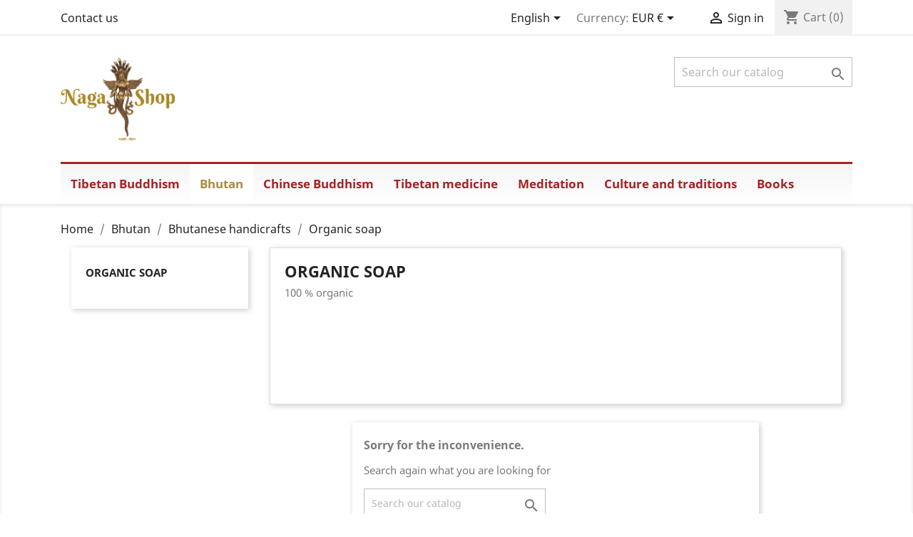

--- FILE ---
content_type: text/html; charset=utf-8
request_url: https://www.rigdzin.ch/shop/en/9-organic-soap?SubmitCurrency=1&id_currency=8
body_size: 10442
content:
<!doctype html>
<html lang="en">

  <head>
    
      
  <meta charset="utf-8">


  <meta http-equiv="x-ua-compatible" content="ie=edge">



  <title>Organic soap</title>
  <meta name="description" content="100 % organic">
  <meta name="keywords" content="">
        <link rel="canonical" href="https://www.rigdzin.ch/shop/en/9-organic-soap">
    
                  <link rel="alternate" href="https://www.rigdzin.ch/shop/en/9-organic-soap" hreflang="en-us">
                  <link rel="alternate" href="https://www.rigdzin.ch/shop/de/9-bio-seife" hreflang="de-de">
                  <link rel="alternate" href="https://www.rigdzin.ch/shop/it/9-sapone-biologico" hreflang="it-it">
                  <link rel="alternate" href="https://www.rigdzin.ch/shop/fr/9-savon-bio" hreflang="fr-fr">
                  <link rel="alternate" href="https://www.rigdzin.ch/shop/es/9-jabon-organico" hreflang="es-es">
        



  <meta name="viewport" content="width=device-width, initial-scale=1">



  <link rel="icon" type="image/vnd.microsoft.icon" href="/shop/img/favicon.ico?1567761293">
  <link rel="shortcut icon" type="image/x-icon" href="/shop/img/favicon.ico?1567761293">



    <link rel="stylesheet" href="https://www.rigdzin.ch/shop/themes/classic/assets/css/theme.css" type="text/css" media="all">
  <link rel="stylesheet" href="https://www.rigdzin.ch/shop/modules/ps_socialfollow/views/css/ps_socialfollow.css" type="text/css" media="all">
  <link rel="stylesheet" href="https://www.rigdzin.ch/shop/modules/ps_facetedsearch/views/dist/front.css" type="text/css" media="all">
  <link rel="stylesheet" href="https://www.rigdzin.ch/shop/modules/payyourprice//views/css/payyourprice.css" type="text/css" media="all">
  <link rel="stylesheet" href="https://www.rigdzin.ch/shop/modules/payyourprice//views/css/sweetalert2.min.css" type="text/css" media="all">
  <link rel="stylesheet" href="https://www.rigdzin.ch/shop/modules/pm_advancedtopmenu/views/css/pm_advancedtopmenu_base.css" type="text/css" media="all">
  <link rel="stylesheet" href="https://www.rigdzin.ch/shop/modules/pm_advancedtopmenu/views/css/pm_advancedtopmenu_product.css" type="text/css" media="all">
  <link rel="stylesheet" href="https://www.rigdzin.ch/shop/modules/pm_advancedtopmenu/views/css/pm_advancedtopmenu_global-1.css" type="text/css" media="all">
  <link rel="stylesheet" href="https://www.rigdzin.ch/shop/modules/pm_advancedtopmenu/views/css/pm_advancedtopmenu_advanced-1.css" type="text/css" media="all">
  <link rel="stylesheet" href="https://www.rigdzin.ch/shop/modules/pm_advancedtopmenu/views/css/pm_advancedtopmenu-1.css" type="text/css" media="all">
  <link rel="stylesheet" href="https://www.rigdzin.ch/shop/js/jquery/ui/themes/base/minified/jquery-ui.min.css" type="text/css" media="all">
  <link rel="stylesheet" href="https://www.rigdzin.ch/shop/js/jquery/ui/themes/base/minified/jquery.ui.theme.min.css" type="text/css" media="all">
  <link rel="stylesheet" href="https://www.rigdzin.ch/shop/modules/ps_imageslider/css/homeslider.css" type="text/css" media="all">
  <link rel="stylesheet" href="https://www.rigdzin.ch/shop/themes/classic/assets/css/custom.css" type="text/css" media="all">




  

  <script type="text/javascript">
        var active_ids = "";
        var adtm_activeLink = {"id":9,"type":"category"};
        var adtm_isToggleMode = false;
        var adtm_menuHamburgerSelector = "#menu-icon, .menu-icon";
        var adtm_stickyOnMobile = false;
        var cart_button_text = "";
        var max_error = "";
        var min_error = "";
        var prestashop = {"cart":{"products":[],"totals":{"total":{"type":"total","label":"Total","amount":0,"value":"\u20ac0.00"},"total_including_tax":{"type":"total","label":"Total (tax incl.)","amount":0,"value":"\u20ac0.00"},"total_excluding_tax":{"type":"total","label":"Total (tax excl.)","amount":0,"value":"\u20ac0.00"}},"subtotals":{"products":{"type":"products","label":"Subtotal","amount":0,"value":"\u20ac0.00"},"discounts":null,"shipping":{"type":"shipping","label":"Shipping","amount":0,"value":"Free"},"tax":null},"products_count":0,"summary_string":"0 items","vouchers":{"allowed":1,"added":[]},"discounts":[],"minimalPurchase":1,"minimalPurchaseRequired":"A minimum shopping cart total of \u20ac1.00 (tax excl.) is required to validate your order. Current cart total is \u20ac0.00 (tax excl.)."},"currency":{"name":"Euro","iso_code":"EUR","iso_code_num":"978","sign":"\u20ac"},"customer":{"lastname":null,"firstname":null,"email":null,"birthday":null,"newsletter":null,"newsletter_date_add":null,"optin":null,"website":null,"company":null,"siret":null,"ape":null,"is_logged":false,"gender":{"type":null,"name":null},"addresses":[]},"language":{"name":"English (English)","iso_code":"en","locale":"en-US","language_code":"en-us","is_rtl":"0","date_format_lite":"m\/d\/Y","date_format_full":"m\/d\/Y H:i:s","id":1},"page":{"title":"","canonical":"https:\/\/www.rigdzin.ch\/shop\/en\/9-organic-soap","meta":{"title":"Organic soap","description":"100 % organic","keywords":"","robots":"index"},"page_name":"category","body_classes":{"lang-en":true,"lang-rtl":false,"country-CH":true,"currency-EUR":true,"layout-left-column":true,"page-category":true,"tax-display-enabled":true,"category-id-9":true,"category-Organic soap":true,"category-id-parent-7":true,"category-depth-level-4":true},"admin_notifications":[]},"shop":{"name":"Naga Shop","logo":"\/shop\/img\/my-shop-logo-1567761030.jpg","stores_icon":"\/shop\/img\/logo_stores.png","favicon":"\/shop\/img\/favicon.ico"},"urls":{"base_url":"https:\/\/www.rigdzin.ch\/shop\/","current_url":"https:\/\/www.rigdzin.ch\/shop\/en\/9-organic-soap?SubmitCurrency=1&id_currency=8","shop_domain_url":"https:\/\/www.rigdzin.ch","img_ps_url":"https:\/\/www.rigdzin.ch\/shop\/img\/","img_cat_url":"https:\/\/www.rigdzin.ch\/shop\/img\/c\/","img_lang_url":"https:\/\/www.rigdzin.ch\/shop\/img\/l\/","img_prod_url":"https:\/\/www.rigdzin.ch\/shop\/img\/p\/","img_manu_url":"https:\/\/www.rigdzin.ch\/shop\/img\/m\/","img_sup_url":"https:\/\/www.rigdzin.ch\/shop\/img\/su\/","img_ship_url":"https:\/\/www.rigdzin.ch\/shop\/img\/s\/","img_store_url":"https:\/\/www.rigdzin.ch\/shop\/img\/st\/","img_col_url":"https:\/\/www.rigdzin.ch\/shop\/img\/co\/","img_url":"https:\/\/www.rigdzin.ch\/shop\/themes\/classic\/assets\/img\/","css_url":"https:\/\/www.rigdzin.ch\/shop\/themes\/classic\/assets\/css\/","js_url":"https:\/\/www.rigdzin.ch\/shop\/themes\/classic\/assets\/js\/","pic_url":"https:\/\/www.rigdzin.ch\/shop\/upload\/","pages":{"address":"https:\/\/www.rigdzin.ch\/shop\/en\/address","addresses":"https:\/\/www.rigdzin.ch\/shop\/en\/addresses","authentication":"https:\/\/www.rigdzin.ch\/shop\/en\/login","cart":"https:\/\/www.rigdzin.ch\/shop\/en\/cart","category":"https:\/\/www.rigdzin.ch\/shop\/en\/index.php?controller=category","cms":"https:\/\/www.rigdzin.ch\/shop\/en\/index.php?controller=cms","contact":"https:\/\/www.rigdzin.ch\/shop\/en\/contact-us","discount":"https:\/\/www.rigdzin.ch\/shop\/en\/discount","guest_tracking":"https:\/\/www.rigdzin.ch\/shop\/en\/guest-tracking","history":"https:\/\/www.rigdzin.ch\/shop\/en\/order-history","identity":"https:\/\/www.rigdzin.ch\/shop\/en\/identity","index":"https:\/\/www.rigdzin.ch\/shop\/en\/","my_account":"https:\/\/www.rigdzin.ch\/shop\/en\/my-account","order_confirmation":"https:\/\/www.rigdzin.ch\/shop\/en\/order-confirmation","order_detail":"https:\/\/www.rigdzin.ch\/shop\/en\/index.php?controller=order-detail","order_follow":"https:\/\/www.rigdzin.ch\/shop\/en\/order-follow","order":"https:\/\/www.rigdzin.ch\/shop\/en\/order","order_return":"https:\/\/www.rigdzin.ch\/shop\/en\/index.php?controller=order-return","order_slip":"https:\/\/www.rigdzin.ch\/shop\/en\/credit-slip","pagenotfound":"https:\/\/www.rigdzin.ch\/shop\/en\/page-not-found","password":"https:\/\/www.rigdzin.ch\/shop\/en\/password-recovery","pdf_invoice":"https:\/\/www.rigdzin.ch\/shop\/en\/index.php?controller=pdf-invoice","pdf_order_return":"https:\/\/www.rigdzin.ch\/shop\/en\/index.php?controller=pdf-order-return","pdf_order_slip":"https:\/\/www.rigdzin.ch\/shop\/en\/index.php?controller=pdf-order-slip","prices_drop":"https:\/\/www.rigdzin.ch\/shop\/en\/prices-drop","product":"https:\/\/www.rigdzin.ch\/shop\/en\/index.php?controller=product","search":"https:\/\/www.rigdzin.ch\/shop\/en\/search","sitemap":"https:\/\/www.rigdzin.ch\/shop\/en\/Sitemap","stores":"https:\/\/www.rigdzin.ch\/shop\/en\/stores","supplier":"https:\/\/www.rigdzin.ch\/shop\/en\/supplier","register":"https:\/\/www.rigdzin.ch\/shop\/en\/login?create_account=1","order_login":"https:\/\/www.rigdzin.ch\/shop\/en\/order?login=1"},"alternative_langs":{"en-us":"https:\/\/www.rigdzin.ch\/shop\/en\/9-organic-soap","de-de":"https:\/\/www.rigdzin.ch\/shop\/de\/9-bio-seife","it-it":"https:\/\/www.rigdzin.ch\/shop\/it\/9-sapone-biologico","fr-fr":"https:\/\/www.rigdzin.ch\/shop\/fr\/9-savon-bio","es-es":"https:\/\/www.rigdzin.ch\/shop\/es\/9-jabon-organico"},"theme_assets":"\/shop\/themes\/classic\/assets\/","actions":{"logout":"https:\/\/www.rigdzin.ch\/shop\/en\/?mylogout="},"no_picture_image":{"bySize":{"small_default":{"url":"https:\/\/www.rigdzin.ch\/shop\/img\/p\/en-default-small_default.jpg","width":98,"height":98},"cart_default":{"url":"https:\/\/www.rigdzin.ch\/shop\/img\/p\/en-default-cart_default.jpg","width":125,"height":125},"home_default":{"url":"https:\/\/www.rigdzin.ch\/shop\/img\/p\/en-default-home_default.jpg","width":250,"height":250},"medium_default":{"url":"https:\/\/www.rigdzin.ch\/shop\/img\/p\/en-default-medium_default.jpg","width":452,"height":452},"large_default":{"url":"https:\/\/www.rigdzin.ch\/shop\/img\/p\/en-default-large_default.jpg","width":800,"height":800}},"small":{"url":"https:\/\/www.rigdzin.ch\/shop\/img\/p\/en-default-small_default.jpg","width":98,"height":98},"medium":{"url":"https:\/\/www.rigdzin.ch\/shop\/img\/p\/en-default-home_default.jpg","width":250,"height":250},"large":{"url":"https:\/\/www.rigdzin.ch\/shop\/img\/p\/en-default-large_default.jpg","width":800,"height":800},"legend":""}},"configuration":{"display_taxes_label":true,"is_catalog":false,"show_prices":true,"opt_in":{"partner":false},"quantity_discount":{"type":"price","label":"Price"},"voucher_enabled":1,"return_enabled":0},"field_required":[],"breadcrumb":{"links":[{"title":"Home","url":"https:\/\/www.rigdzin.ch\/shop\/en\/"},{"title":"Bhutan","url":"https:\/\/www.rigdzin.ch\/shop\/en\/176-bhutan"},{"title":"Bhutanese handicrafts","url":"https:\/\/www.rigdzin.ch\/shop\/en\/7-bhutanese-handicrafts"},{"title":"Organic soap","url":"https:\/\/www.rigdzin.ch\/shop\/en\/9-organic-soap"}],"count":4},"link":{"protocol_link":"https:\/\/","protocol_content":"https:\/\/"},"time":1769250035,"static_token":"4b05bc3307ced25e0064d9bef5181d15","token":"966647b8b37468c2013e4d3ec0427a3b"};
        var pyp_product_price = "1";
        var recaptchaKey = "aaa";
      </script>



  



    
  </head>

  <body id="category" class="lang-en country-ch currency-eur layout-left-column page-category tax-display-enabled category-id-9 category-organic-soap category-id-parent-7 category-depth-level-4">

    
      
    

    <main>
      
              

      <header id="header">
        
          
  <div class="header-banner">
    
  </div>



  <nav class="header-nav">
    <div class="container">
      <div class="row">
        <div class="hidden-sm-down">
          <div class="col-md-5 col-xs-12">
            <div id="_desktop_contact_link">
  <div id="contact-link">
          <a href="https://www.rigdzin.ch/shop/en/contact-us">Contact us</a>
      </div>
</div>

          </div>
          <div class="col-md-7 right-nav">
              <div id="_desktop_language_selector">
  <div class="language-selector-wrapper">
    <span id="language-selector-label" class="hidden-md-up">Language:</span>
    <div class="language-selector dropdown js-dropdown">
      <button data-toggle="dropdown" class="hidden-sm-down btn-unstyle" aria-haspopup="true" aria-expanded="false" aria-label="Language dropdown">
        <span class="expand-more">English</span>
        <i class="material-icons expand-more">&#xE5C5;</i>
      </button>
      <ul class="dropdown-menu hidden-sm-down" aria-labelledby="language-selector-label">
                  <li  class="current" >
            <a href="https://www.rigdzin.ch/shop/en/9-organic-soap" class="dropdown-item" data-iso-code="en">English</a>
          </li>
                  <li >
            <a href="https://www.rigdzin.ch/shop/de/9-bio-seife" class="dropdown-item" data-iso-code="de">Deutsch</a>
          </li>
                  <li >
            <a href="https://www.rigdzin.ch/shop/it/9-sapone-biologico" class="dropdown-item" data-iso-code="it">Italiano</a>
          </li>
                  <li >
            <a href="https://www.rigdzin.ch/shop/fr/9-savon-bio" class="dropdown-item" data-iso-code="fr">Français</a>
          </li>
                  <li >
            <a href="https://www.rigdzin.ch/shop/es/9-jabon-organico" class="dropdown-item" data-iso-code="es">Español</a>
          </li>
              </ul>
      <select class="link hidden-md-up" aria-labelledby="language-selector-label">
                  <option value="https://www.rigdzin.ch/shop/en/9-organic-soap" selected="selected" data-iso-code="en">
            English
          </option>
                  <option value="https://www.rigdzin.ch/shop/de/9-bio-seife" data-iso-code="de">
            Deutsch
          </option>
                  <option value="https://www.rigdzin.ch/shop/it/9-sapone-biologico" data-iso-code="it">
            Italiano
          </option>
                  <option value="https://www.rigdzin.ch/shop/fr/9-savon-bio" data-iso-code="fr">
            Français
          </option>
                  <option value="https://www.rigdzin.ch/shop/es/9-jabon-organico" data-iso-code="es">
            Español
          </option>
              </select>
    </div>
  </div>
</div>
<div id="_desktop_currency_selector">
  <div class="currency-selector dropdown js-dropdown">
    <span id="currency-selector-label">Currency:</span>
    <button data-target="#" data-toggle="dropdown" class="hidden-sm-down btn-unstyle" aria-haspopup="true" aria-expanded="false" aria-label="Currency dropdown">
      <span class="expand-more _gray-darker">EUR €</span>
      <i class="material-icons expand-more">&#xE5C5;</i>
    </button>
    <ul class="dropdown-menu hidden-sm-down" aria-labelledby="currency-selector-label">
              <li >
          <a title="Swiss Franc" rel="nofollow" href="https://www.rigdzin.ch/shop/en/9-organic-soap?SubmitCurrency=1&amp;id_currency=1" class="dropdown-item">CHF CHF</a>
        </li>
              <li  class="current" >
          <a title="Euro" rel="nofollow" href="https://www.rigdzin.ch/shop/en/9-organic-soap?SubmitCurrency=1&amp;id_currency=8" class="dropdown-item">EUR €</a>
        </li>
          </ul>
    <select class="link hidden-md-up" aria-labelledby="currency-selector-label">
              <option value="https://www.rigdzin.ch/shop/en/9-organic-soap?SubmitCurrency=1&amp;id_currency=1">CHF CHF</option>
              <option value="https://www.rigdzin.ch/shop/en/9-organic-soap?SubmitCurrency=1&amp;id_currency=8" selected="selected">EUR €</option>
          </select>
  </div>
</div>
<div id="_desktop_user_info">
  <div class="user-info">
          <a
        href="https://www.rigdzin.ch/shop/en/my-account"
        title="Log in to your customer account"
        rel="nofollow"
      >
        <i class="material-icons">&#xE7FF;</i>
        <span class="hidden-sm-down">Sign in</span>
      </a>
      </div>
</div>
<div id="_desktop_cart">
  <div class="blockcart cart-preview inactive" data-refresh-url="//www.rigdzin.ch/shop/en/module/ps_shoppingcart/ajax">
    <div class="header">
              <i class="material-icons shopping-cart">shopping_cart</i>
        <span class="hidden-sm-down">Cart</span>
        <span class="cart-products-count">(0)</span>
          </div>
  </div>
</div>

          </div>
        </div>
        <div class="hidden-md-up text-sm-center mobile">
          <div class="float-xs-left" id="menu-icon">
            <i class="material-icons d-inline">&#xE5D2;</i>
          </div>
          <div class="float-xs-right" id="_mobile_cart"></div>
          <div class="float-xs-right" id="_mobile_user_info"></div>
          <div class="top-logo" id="_mobile_logo"></div>
          <div class="clearfix"></div>
        </div>
      </div>
    </div>
  </nav>



  <div class="header-top">
    <div class="container">
       <div class="row">
        <div class="col-md-2 hidden-sm-down" id="_desktop_logo">
                            <a href="https://www.rigdzin.ch/shop/">
                  <img class="logo img-responsive" src="/shop/img/my-shop-logo-1567761030.jpg" alt="Naga Shop">
                </a>
                    </div>
        <div class="col-md-10 col-sm-12 position-static">
          <!-- Block search module TOP -->
<div id="search_widget" class="search-widget" data-search-controller-url="//www.rigdzin.ch/shop/en/search">
	<form method="get" action="//www.rigdzin.ch/shop/en/search">
		<input type="hidden" name="controller" value="search">
		<input type="text" name="s" value="" placeholder="Search our catalog" aria-label="Search">
		<button type="submit">
			<i class="material-icons search">&#xE8B6;</i>
      <span class="hidden-xl-down">Search</span>
		</button>
	</form>
</div>
<!-- /Block search module TOP -->

          <div class="clearfix"></div>
        </div>
      </div>
      <div id="mobile_top_menu_wrapper" class="row hidden-md-up" style="display:none;">
        <div class="js-top-menu mobile" id="_mobile_top_menu"></div>
        <div class="js-top-menu-bottom">
          <div id="_mobile_currency_selector"></div>
          <div id="_mobile_language_selector"></div>
          <div id="_mobile_contact_link"></div>
        </div>
      </div>
    </div>
  </div>
  <!-- MODULE PM_AdvancedTopMenu || Presta-Module.com -->
<div id="_desktop_top_menu" class="adtm_menu_container container">
	<div id="adtm_menu" data-open-method="1" class="" data-active-id="175" data-active-type="category">
		<div id="adtm_menu_inner" class="clearfix advtm_open_on_hover">
			<ul id="menu">
								<li class="li-niveau1 advtm_menu_toggle">
					<a class="a-niveau1 adtm_toggle_menu_button"><span class="advtm_menu_span adtm_toggle_menu_button_text">Menu</span></a>
				</li>
																		
																																																								<li class="li-niveau1 advtm_menu_1 sub">
													<a href="https://www.rigdzin.ch/shop/en/175-tibetan-buddhism" title="Tibetan Buddhism"  class=" a-niveau1"  data-type="category" data-id="175"><span class="advtm_menu_span advtm_menu_span_1">Tibetan Buddhism</span></a>																	<div class="adtm_sub">
													<table class="columnWrapTable">
							<tr>
																							
																<td class="adtm_column_wrap_td advtm_column_wrap_td_13">
									<div class="adtm_column_wrap advtm_column_wrap_13">
																			<div class="adtm_column_wrap_sizer">&nbsp;</div>
																																																												<div class="adtm_column adtm_column_1">
																																		<span class="column_wrap_title">
																									<a href="https://www.rigdzin.ch/shop/en/99-ritual-objects" title="Ritual objects"  class=""  data-type="category" data-id="99">Ritual objects</a>																							</span>
																																															<ul class="adtm_elements adtm_elements_1">
																																																																			<li class="">
																															<a href="https://www.rigdzin.ch/shop/en/100-damaru" title="Damaru "  class=""  data-type="category" data-id="100">Damaru </a>																											</li>
																																																																																	<li class="">
																															<a href="https://www.rigdzin.ch/shop/en/102-bell-and-dorje" title="Bell and Dorje "  class=""  data-type="category" data-id="102">Bell and Dorje </a>																											</li>
																																																																																	<li class="">
																															<a href="https://www.rigdzin.ch/shop/en/103-mandala-set" title="Mandala set"  class=""  data-type="category" data-id="103">Mandala set</a>																											</li>
																																																																																	<li class="">
																															<a href="https://www.rigdzin.ch/shop/en/104-7-bowls-of-offerings" title="7 bowls of offerings"  class=""  data-type="category" data-id="104">7 bowls of offerings</a>																											</li>
																																																																																	<li class="">
																															<a href="https://www.rigdzin.ch/shop/en/105-butter-lamps-offering-of-light" title="Butter lamps, offering of light"  class=""  data-type="category" data-id="105">Butter lamps, offering of light</a>																											</li>
																																																																																	<li class="">
																															<a href="https://www.rigdzin.ch/shop/en/179-damaru-sandalwood" title="Damaru sandalwood"  class=""  data-type="category" data-id="179">Damaru sandalwood</a>																											</li>
																																																																																	<li class="">
																															<a href="https://www.rigdzin.ch/shop/en/188-purba" title="Purba"  class=""  data-type="category" data-id="188">Purba</a>																											</li>
																																																																																	<li class="">
																															<a href="https://www.rigdzin.ch/shop/en/202-prayer-wheel" title="Prayer wheel"  class=""  data-type="category" data-id="202">Prayer wheel</a>																											</li>
																																						</ul>
																																	</div>
																																																																																	<div class="adtm_column adtm_column_32 advtm_hide_mobile">
																																		<span class="column_wrap_title">
																									<a href="#" title=""  class="adtm_unclickable" ></a>																							</span>
																																																									</div>
																																																</div>
								</td>
																															
																<td class="adtm_column_wrap_td advtm_column_wrap_td_1">
									<div class="adtm_column_wrap advtm_column_wrap_1">
																			<div class="adtm_column_wrap_sizer">&nbsp;</div>
																																																												<div class="adtm_column adtm_column_2">
																																		<span class="column_wrap_title">
																									<a href="https://www.rigdzin.ch/shop/en/177-prayer-flags" title="Prayer flags"  class=""  data-type="category" data-id="177">Prayer flags</a>																							</span>
																																															<ul class="adtm_elements adtm_elements_2">
																																																																			<li class="">
																															<a href="https://www.rigdzin.ch/shop/en/31-prayer-flags" title="Prayer flags"  class=""  data-type="category" data-id="31">Prayer flags</a>																											</li>
																																																																																	<li class="">
																															<a href="https://www.rigdzin.ch/shop/en/45-vertical-prayer-flags-for-poles" title="Vertical prayer flags for poles"  class=""  data-type="category" data-id="45">Vertical prayer flags for poles</a>																											</li>
																																						</ul>
																																	</div>
																																																																																	<div class="adtm_column adtm_column_4">
																																		<span class="column_wrap_title">
																									<a href="https://www.rigdzin.ch/shop/en/130-malas-tibetan-rosary-and-bracelets" title="Malas, Tibetan rosary and bracelets"  class=""  data-type="category" data-id="130">Malas, Tibetan rosary and bracelets</a>																							</span>
																																															<ul class="adtm_elements adtm_elements_4">
																																																																			<li class="">
																															<a href="https://www.rigdzin.ch/shop/en/184-malas" title="Malas"  class=""  data-type="category" data-id="184">Malas</a>																											</li>
																																																																																	<li class="">
																															<a href="https://www.rigdzin.ch/shop/en/185-bracelets" title="Bracelets"  class=""  data-type="category" data-id="185">Bracelets</a>																											</li>
																																																																																	<li class="">
																															<a href="https://www.rigdzin.ch/shop/en/186-mantra-counters" title="Mantra counters"  class=""  data-type="category" data-id="186">Mantra counters</a>																											</li>
																																						</ul>
																																	</div>
																																																																																	<div class="adtm_column adtm_column_5">
																																		<span class="column_wrap_title">
																									<a href="https://www.rigdzin.ch/shop/en/54-thankas" title="Thankas"  class=""  data-type="category" data-id="54">Thankas</a>																							</span>
																																															<ul class="adtm_elements adtm_elements_5">
																																																																			<li class="">
																															<a href="https://www.rigdzin.ch/shop/en/199-large-high-quality-tankas" title="Large high quality tankas"  class=""  data-type="category" data-id="199">Large high quality tankas</a>																											</li>
																																																																																	<li class="">
																															<a href="https://www.rigdzin.ch/shop/en/200-tankas-medium-size" title="Tankas medium size"  class=""  data-type="category" data-id="200">Tankas medium size</a>																											</li>
																																																																																	<li class="">
																															<a href="https://www.rigdzin.ch/shop/en/55-thanka-dalai-lama-small" title="Thanka Dalai Lama - small"  class=""  data-type="category" data-id="55">Thanka Dalai Lama - small</a>																											</li>
																																																																																	<li class="">
																															<a href="https://www.rigdzin.ch/shop/en/56-thankas-chenrezi-small" title="Thankas Chenrezi- small"  class=""  data-type="category" data-id="56">Thankas Chenrezi- small</a>																											</li>
																																						</ul>
																																	</div>
																																																																																	<div class="adtm_column adtm_column_8">
																																		<span class="column_wrap_title">
																									<a href="https://www.rigdzin.ch/shop/en/178-brocades" title="Brocades"  class=""  data-type="category" data-id="178">Brocades</a>																							</span>
																																															<ul class="adtm_elements adtm_elements_8">
																																																																			<li class="">
																															<a href="https://www.rigdzin.ch/shop/en/57-brocade-tibetan-embroidered-fabrics" title="Brocade - Tibetan embroidered fabrics"  class=""  data-type="category" data-id="57">Brocade - Tibetan embroidered fabrics</a>																											</li>
																																																																																	<li class="">
																															<a href="https://www.rigdzin.ch/shop/en/62-brocade-book-protectors" title="Brocade - book protectors"  class=""  data-type="category" data-id="62">Brocade - book protectors</a>																											</li>
																																																																																	<li class="">
																															<a href="https://www.rigdzin.ch/shop/en/69-brocade-gompa" title="Brocade gompa"  class=""  data-type="category" data-id="69">Brocade gompa</a>																											</li>
																																						</ul>
																																	</div>
																																																</div>
								</td>
																															
																<td class="adtm_column_wrap_td advtm_column_wrap_td_7">
									<div class="adtm_column_wrap advtm_column_wrap_7">
																			<div class="adtm_column_wrap_sizer">&nbsp;</div>
																																																												<div class="adtm_column adtm_column_6">
																																		<span class="column_wrap_title">
																									<a href="https://www.rigdzin.ch/shop/en/89-khata-traditional-tibetan-white-scarf" title="Khata, traditional Tibetan white scarf"  class=""  data-type="category" data-id="89">Khata, traditional Tibetan white scarf</a>																							</span>
																																															<ul class="adtm_elements adtm_elements_6">
																																																																			<li class="">
																															<a href="https://www.rigdzin.ch/shop/en/90-khata-simple-white-scarf" title="Khata - simple white scarf"  class=""  data-type="category" data-id="90">Khata - simple white scarf</a>																											</li>
																																																																																	<li class="">
																															<a href="https://www.rigdzin.ch/shop/en/91-khata-superior-quality-white-scarf" title="Khata - superior quality white scarf"  class=""  data-type="category" data-id="91">Khata - superior quality white scarf</a>																											</li>
																																																																																	<li class="">
																															<a href="https://www.rigdzin.ch/shop/en/92-khata-of-printed-color-8-auspicious-signs" title="Khata of printed color 8 auspicious signs"  class=""  data-type="category" data-id="92">Khata of printed color 8 auspicious signs</a>																											</li>
																																						</ul>
																																	</div>
																																																																																	<div class="adtm_column adtm_column_7">
																																		<span class="column_wrap_title">
																									<a href="https://www.rigdzin.ch/shop/en/116-tibetan-buddhist-statues" title="Tibetan Buddhist statues"  class=""  data-type="category" data-id="116">Tibetan Buddhist statues</a>																							</span>
																																															<ul class="adtm_elements adtm_elements_7">
																																																																			<li class="">
																															<a href="https://www.rigdzin.ch/shop/en/118-guru-rinpoche-brass-and-24c-gold-face" title="Guru Rinpoche, brass and 24c gold face"  class=""  data-type="category" data-id="118">Guru Rinpoche, brass and 24c gold face</a>																											</li>
																																																																																	<li class="">
																															<a href="https://www.rigdzin.ch/shop/en/119-shakyamuni-brass-and-24c-gold-face" title="Shakyamuni, brass and 24c gold face"  class=""  data-type="category" data-id="119">Shakyamuni, brass and 24c gold face</a>																											</li>
																																																																																	<li class="">
																															<a href="https://www.rigdzin.ch/shop/en/120-buddha-medicine-sangye-menla-brass-and-24c-gold-face" title="Buddha medicine, Sangye Menla, brass and 24c gold face"  class=""  data-type="category" data-id="120">Buddha medicine, Sangye Menla, brass and 24c gold face</a>																											</li>
																																																																																	<li class="">
																															<a href="https://www.rigdzin.ch/shop/en/126-guru-rinpoche-brass-20-cm" title="Guru Rinpoche, brass 20 cm"  class=""  data-type="category" data-id="126">Guru Rinpoche, brass 20 cm</a>																											</li>
																																																																																	<li class="">
																															<a href="https://www.rigdzin.ch/shop/en/127-medicine-buddha-sangye-menla-brass-20-cm" title="Medicine Buddha, Sangye Menla, brass, 20 cm"  class=""  data-type="category" data-id="127">Medicine Buddha, Sangye Menla, brass, 20 cm</a>																											</li>
																																																																																	<li class="">
																															<a href="https://www.rigdzin.ch/shop/en/128-guru-rinpoche-dark-brass-15-cm" title="Guru Rinpoche, dark brass, 15 cm"  class=""  data-type="category" data-id="128">Guru Rinpoche, dark brass, 15 cm</a>																											</li>
																																																																																	<li class="">
																															<a href="https://www.rigdzin.ch/shop/en/129-shakyamuni-brass-15-cm" title="Shakyamuni, brass, 15 cm"  class=""  data-type="category" data-id="129">Shakyamuni, brass, 15 cm</a>																											</li>
																																						</ul>
																																	</div>
																																																</div>
								</td>
																															
																<td class="adtm_column_wrap_td advtm_column_wrap_td_8">
									<div class="adtm_column_wrap advtm_column_wrap_8">
																			<div class="adtm_column_wrap_sizer">&nbsp;</div>
																																																												<div class="adtm_column adtm_column_3">
																																		<span class="column_wrap_title">
																									<a href="https://www.rigdzin.ch/shop/en/26-protection-amulet" title="Protection, amulet"  class=""  data-type="category" data-id="26">Protection, amulet</a>																							</span>
																																															<ul class="adtm_elements adtm_elements_3">
																																																																			<li class="">
																															<a href="https://www.rigdzin.ch/shop/en/27-tibetan-protection" title="Tibetan protection"  class=""  data-type="category" data-id="27">Tibetan protection</a>																											</li>
																																																																																	<li class="">
																															<a href="https://www.rigdzin.ch/shop/en/28-amulet-dorje" title="Amulet dorje"  class=""  data-type="category" data-id="28">Amulet dorje</a>																											</li>
																																																																																	<li class="">
																															<a href="https://www.rigdzin.ch/shop/en/29-melong-mirror-lucky-charm" title="Melong, mirror, lucky charm"  class=""  data-type="category" data-id="29">Melong, mirror, lucky charm</a>																											</li>
																																																																																	<li class="">
																															<a href="https://www.rigdzin.ch/shop/en/30-tag-deul-protection-mandala" title="Tag deul, protection mandala"  class=""  data-type="category" data-id="30">Tag deul, protection mandala</a>																											</li>
																																																																																	<li class="">
																															<a href="https://www.rigdzin.ch/shop/en/168-tsatsa-dorje-drolo" title="Tsatsa Dorje Drolo"  class=""  data-type="category" data-id="168">Tsatsa Dorje Drolo</a>																											</li>
																																						</ul>
																																	</div>
																																																																																	<div class="adtm_column adtm_column_9">
																																		<span class="column_wrap_title">
																									<a href="https://www.rigdzin.ch/shop/en/180-incense-incense-holder" title="Incense, incense-holder"  class=""  data-type="category" data-id="180">Incense, incense-holder</a>																							</span>
																																															<ul class="adtm_elements adtm_elements_9">
																																																																			<li class="">
																															<a href="https://www.rigdzin.ch/shop/en/181-gift-set" title="Gift set"  class=""  data-type="category" data-id="181">Gift set</a>																											</li>
																																																																																	<li class="">
																															<a href="https://www.rigdzin.ch/shop/en/182-double-vajra-incense-holder" title="Double vajra incense holder"  class=""  data-type="category" data-id="182">Double vajra incense holder</a>																											</li>
																																																																																	<li class="">
																															<a href="https://www.rigdzin.ch/shop/en/183-carved-wooden-incense-holder" title="Carved wooden incense holder"  class=""  data-type="category" data-id="183">Carved wooden incense holder</a>																											</li>
																																																																																	<li class="">
																															<a href="https://www.rigdzin.ch/shop/en/187-riwo-sang-chod-incense-powder" title="RIWO SANG CHOD Incense powder"  class=""  data-type="category" data-id="187">RIWO SANG CHOD Incense powder</a>																											</li>
																																						</ul>
																																	</div>
																																																</div>
								</td>
																						</tr>
						</table>
												</div>
										</li>
																			
																																																								<li class="li-niveau1 advtm_menu_2 sub">
													<a href="https://www.rigdzin.ch/shop/en/176-bhutan" title="Bhutan"  class=" a-niveau1"  data-type="category" data-id="176"><span class="advtm_menu_span advtm_menu_span_2">Bhutan</span></a>																	<div class="adtm_sub">
													<table class="columnWrapTable">
							<tr>
																							
																<td class="adtm_column_wrap_td advtm_column_wrap_td_2">
									<div class="adtm_column_wrap advtm_column_wrap_2">
																			<div class="adtm_column_wrap_sizer">&nbsp;</div>
																																																												<div class="adtm_column adtm_column_10">
																																		<span class="column_wrap_title">
																									<a href="https://www.rigdzin.ch/shop/en/7-bhutanese-handicrafts" title="Bhutanese handicrafts"  class=""  data-type="category" data-id="7">Bhutanese handicrafts</a>																							</span>
																																															<ul class="adtm_elements adtm_elements_10">
																																																																			<li class="">
																															<a href="https://www.rigdzin.ch/shop/en/8-lemongrass-spray" title="Lemongrass spray"  class=""  data-type="category" data-id="8">Lemongrass spray</a>																											</li>
																																																																																	<li class="">
																															<a href="https://www.rigdzin.ch/shop/en/9-organic-soap" title="Organic soap"  class=""  data-type="category" data-id="9">Organic soap</a>																											</li>
																																																																																	<li class="">
																															<a href="https://www.rigdzin.ch/shop/en/10-organic-incense-from-bhutan-with-medicinal-herbs-from-the-himalayas" title="Organic incense from Bhutan with medicinal herbs from the Himalayas"  class=""  data-type="category" data-id="10">Organic incense from Bhutan with medicinal herbs from the Himalayas</a>																											</li>
																																																																																	<li class="">
																															<a href="https://www.rigdzin.ch/shop/en/11-protection-amulette" title="Protection, amulette"  class=""  data-type="category" data-id="11">Protection, amulette</a>																											</li>
																																																																																	<li class="">
																															<a href="https://www.rigdzin.ch/shop/en/12-protection-drukpa-kunley" title="Protection Drukpa Kunley"  class=""  data-type="category" data-id="12">Protection Drukpa Kunley</a>																											</li>
																																																																																	<li class="">
																															<a href="https://www.rigdzin.ch/shop/en/13-wwwbhutanworldpeaceorg" title="www.bhutanworldpeace.org"  class=""  data-type="category" data-id="13">www.bhutanworldpeace.org</a>																											</li>
																																																																																	<li class="">
																															<a href="https://www.rigdzin.ch/shop/en/14-pure-land-bhutan" title="Pure land Bhutan"  class=""  data-type="category" data-id="14">Pure land Bhutan</a>																											</li>
																																																																																	<li class="">
																															<a href="https://www.rigdzin.ch/shop/en/167-tsatsa-dorje-drolo" title="Tsatsa Dorje Drolo"  class=""  data-type="category" data-id="167">Tsatsa Dorje Drolo</a>																											</li>
																																						</ul>
																																	</div>
																																																																																	<div class="adtm_column adtm_column_42">
																																		<span class="column_wrap_title">
																									<a href="#" title=""  class="adtm_unclickable" ></a>																							</span>
																																																									</div>
																																																</div>
								</td>
																															
																<td class="adtm_column_wrap_td advtm_column_wrap_td_9">
									<div class="adtm_column_wrap advtm_column_wrap_9">
																			<div class="adtm_column_wrap_sizer">&nbsp;</div>
																																																												<div class="adtm_column adtm_column_11">
																																		<span class="column_wrap_title">
																									<a href="https://www.rigdzin.ch/shop/en/73-incense-bhutan-and-nepal" title="Incense Bhutan and Nepal"  class=""  data-type="category" data-id="73">Incense Bhutan and Nepal</a>																							</span>
																																															<ul class="adtm_elements adtm_elements_11">
																																																																			<li class="">
																															<a href="https://www.rigdzin.ch/shop/en/74-organic-incense-from-bhutan" title="Organic incense from Bhutan"  class=""  data-type="category" data-id="74">Organic incense from Bhutan</a>																											</li>
																																																																																	<li class="">
																															<a href="https://www.rigdzin.ch/shop/en/75-incense-for-world-peace" title="Incense for world peace"  class=""  data-type="category" data-id="75">Incense for world peace</a>																											</li>
																																						</ul>
																																	</div>
																																																																																	<div class="adtm_column adtm_column_35 advtm_hide_mobile">
																																		<span class="column_wrap_title">
																									<a href="#" title=""  class="adtm_unclickable" ></a>																							</span>
																																																									</div>
																																																</div>
								</td>
																															
																<td class="adtm_column_wrap_td advtm_column_wrap_td_10">
									<div class="adtm_column_wrap advtm_column_wrap_10">
																			<div class="adtm_column_wrap_sizer">&nbsp;</div>
																											</div>
								</td>
																						</tr>
						</table>
												</div>
										</li>
																			
																																																								<li class="li-niveau1 advtm_menu_3 sub">
													<a href="https://www.rigdzin.ch/shop/en/15-chinese-buddhism" title="Chinese Buddhism"  class=" a-niveau1"  data-type="category" data-id="15"><span class="advtm_menu_span advtm_menu_span_3">Chinese Buddhism</span></a>																	<div class="adtm_sub">
													<table class="columnWrapTable">
							<tr>
																							
																<td class="adtm_column_wrap_td advtm_column_wrap_td_3">
									<div class="adtm_column_wrap advtm_column_wrap_3">
																			<div class="adtm_column_wrap_sizer">&nbsp;</div>
																																																												<div class="adtm_column adtm_column_12">
																																		<span class="column_wrap_title">
																									<a href="https://www.rigdzin.ch/shop/en/170-stupa-represents-the-awakened-mind-of-buddha" title="Stupa, represents the awakened mind of Buddha"  class=""  data-type="category" data-id="170">Stupa, represents the awakened mind of Buddha</a>																							</span>
																																																									</div>
																																																																																	<div class="adtm_column adtm_column_13">
																																		<span class="column_wrap_title">
																									<a href="https://www.rigdzin.ch/shop/en/171-pen-prayer-wheel" title="Pen, prayer wheel"  class=""  data-type="category" data-id="171">Pen, prayer wheel</a>																							</span>
																																																									</div>
																																																																																	<div class="adtm_column adtm_column_14">
																																		<span class="column_wrap_title">
																									<a href="https://www.rigdzin.ch/shop/en/172-booklet-to-copy-the-chapter-the-universal-door-of-the-lotus-sutra" title="Booklet to copy the chapter &quot;the universal door&quot; of the Lotus Sutra"  class=""  data-type="category" data-id="172">Booklet to copy the chapter &quot;the universal door&quot; of the Lotus Sutra</a>																							</span>
																																																									</div>
																																																																																	<div class="adtm_column adtm_column_15">
																																		<span class="column_wrap_title">
																									<a href="https://www.rigdzin.ch/shop/en/173-complete-copy-book-lotus-sutra" title="Complete copy book &quot;Lotus sutra&quot; "  class=""  data-type="category" data-id="173">Complete copy book &quot;Lotus sutra&quot; </a>																							</span>
																																																									</div>
																																																</div>
								</td>
																						</tr>
						</table>
												</div>
										</li>
																			
																																																								<li class="li-niveau1 advtm_menu_4 sub">
													<a href="https://www.rigdzin.ch/shop/en/16-tibetan-medicine" title="Tibetan medicine"  class=" a-niveau1"  data-type="category" data-id="16"><span class="advtm_menu_span advtm_menu_span_4">Tibetan medicine</span></a>																	<div class="adtm_sub">
													<table class="columnWrapTable">
							<tr>
																							
																<td class="adtm_column_wrap_td advtm_column_wrap_td_12">
									<div class="adtm_column_wrap advtm_column_wrap_12">
																			<div class="adtm_column_wrap_sizer">&nbsp;</div>
																																																												<div class="adtm_column adtm_column_37">
																																		<span class="column_wrap_title">
																									<a href="https://www.rigdzin.ch/shop/en/17-protection-amulet" title="Protection, amulet"  class=""  data-type="category" data-id="17">Protection, amulet</a>																							</span>
																																																									</div>
																																																																																	<div class="adtm_column adtm_column_38">
																																		<span class="column_wrap_title">
																									<a href="https://www.rigdzin.ch/shop/en/18-agar-31-incense" title="Agar 31 incense"  class=""  data-type="category" data-id="18">Agar 31 incense</a>																							</span>
																																																									</div>
																																																																																	<div class="adtm_column adtm_column_39">
																																		<span class="column_wrap_title">
																									<a href="https://www.rigdzin.ch/shop/en/19-cymbals-tingsha" title="Cymbals, Tingsha"  class=""  data-type="category" data-id="19">Cymbals, Tingsha</a>																							</span>
																																																									</div>
																																																</div>
								</td>
																						</tr>
						</table>
												</div>
										</li>
																			
																																																								<li class="li-niveau1 advtm_menu_5 sub">
													<a href="https://www.rigdzin.ch/shop/en/20-meditation" title="Meditation"  class=" a-niveau1"  data-type="category" data-id="20"><span class="advtm_menu_span advtm_menu_span_5">Meditation</span></a>																	<div class="adtm_sub">
													<table class="columnWrapTable">
							<tr>
																							
																<td class="adtm_column_wrap_td advtm_column_wrap_td_18">
									<div class="adtm_column_wrap advtm_column_wrap_18">
																			<div class="adtm_column_wrap_sizer">&nbsp;</div>
																																																												<div class="adtm_column adtm_column_48">
																																		<span class="column_wrap_title">
																									<a href="https://www.rigdzin.ch/shop/en/22-meditation-cushion-zafu" title="Meditation cushion, zafu"  class=""  data-type="category" data-id="22">Meditation cushion, zafu</a>																							</span>
																																																									</div>
																																																																																	<div class="adtm_column adtm_column_49">
																																		<span class="column_wrap_title">
																									<a href="https://www.rigdzin.ch/shop/en/23-bhutan-organic-incense" title="Bhutan organic incense"  class=""  data-type="category" data-id="23">Bhutan organic incense</a>																							</span>
																																																									</div>
																																																																																	<div class="adtm_column adtm_column_50">
																																		<span class="column_wrap_title">
																									<a href="https://www.rigdzin.ch/shop/en/24-tibetan-singing-bowls" title="Tibetan singing bowls"  class=""  data-type="category" data-id="24">Tibetan singing bowls</a>																							</span>
																																																									</div>
																																																</div>
								</td>
																						</tr>
						</table>
												</div>
										</li>
																			
																																																								<li class="li-niveau1 advtm_menu_6 sub">
													<a href="https://www.rigdzin.ch/shop/en/51-culture-and-traditions" title="Culture and traditions"  class=" a-niveau1"  data-type="category" data-id="51"><span class="advtm_menu_span advtm_menu_span_6">Culture and traditions</span></a>																	<div class="adtm_sub">
													<table class="columnWrapTable">
							<tr>
																							
																<td class="adtm_column_wrap_td advtm_column_wrap_td_5">
									<div class="adtm_column_wrap advtm_column_wrap_5">
																			<div class="adtm_column_wrap_sizer">&nbsp;</div>
																																																												<div class="adtm_column adtm_column_19">
																																		<span class="column_wrap_title">
																									<a href="https://www.rigdzin.ch/shop/en/52-tibetan-flag" title="Tibetan flag"  class=""  data-type="category" data-id="52">Tibetan flag</a>																							</span>
																																																									</div>
																																																																																	<div class="adtm_column adtm_column_20">
																																		<span class="column_wrap_title">
																									<a href="https://www.rigdzin.ch/shop/en/53-dvd" title="DVD "  class=""  data-type="category" data-id="53">DVD </a>																							</span>
																																																									</div>
																																																																																	<div class="adtm_column adtm_column_21">
																																		<span class="column_wrap_title">
																									<a href="https://www.rigdzin.ch/shop/en/162-wool-hat-with-tibetan-flag" title="Wool hat with Tibetan flag"  class=""  data-type="category" data-id="162">Wool hat with Tibetan flag</a>																							</span>
																																																									</div>
																																																																																	<div class="adtm_column adtm_column_24">
																																		<span class="column_wrap_title">
																									<a href="https://www.rigdzin.ch/shop/en/165-zen-nagpa" title="Zen nagpa"  class=""  data-type="category" data-id="165">Zen nagpa</a>																							</span>
																																																									</div>
																																																</div>
								</td>
																						</tr>
						</table>
												</div>
										</li>
																			
																																																								<li class="li-niveau1 advtm_menu_7 sub">
													<a href="https://www.rigdzin.ch/shop/en/93-books" title="Books"  class=" a-niveau1"  data-type="category" data-id="93"><span class="advtm_menu_span advtm_menu_span_7">Books</span></a>																	<div class="adtm_sub">
													<table class="columnWrapTable">
							<tr>
																							
																<td class="adtm_column_wrap_td advtm_column_wrap_td_6">
									<div class="adtm_column_wrap advtm_column_wrap_6">
																			<div class="adtm_column_wrap_sizer">&nbsp;</div>
																																																												<div class="adtm_column adtm_column_25">
																																		<span class="column_wrap_title">
																									<a href="https://www.rigdzin.ch/shop/en/94-peace-of-mind-french-book" title="Peace of mind - French book"  class=""  data-type="category" data-id="94">Peace of mind - French book</a>																							</span>
																																																									</div>
																																																																																	<div class="adtm_column adtm_column_26">
																																		<span class="column_wrap_title">
																									<a href="https://www.rigdzin.ch/shop/en/95-peace-of-mind" title="Peace of mind"  class=""  data-type="category" data-id="95">Peace of mind</a>																							</span>
																																																									</div>
																																																																																	<div class="adtm_column adtm_column_27">
																																		<span class="column_wrap_title">
																									<a href="https://www.rigdzin.ch/shop/en/96-guru-yoga-terma-de-namkha-gyasto-rinpoche-french-and-english-translation" title="Guru Yoga, terma de Namkha Gyasto Rinpoche- French and English translation"  class=""  data-type="category" data-id="96">Guru Yoga, terma de Namkha Gyasto Rinpoche- French and English translation</a>																							</span>
																																																									</div>
																																																																																	<div class="adtm_column adtm_column_28">
																																		<span class="column_wrap_title">
																									<a href="https://www.rigdzin.ch/shop/en/97-troma-nagmo-choed-visualisation-by-jidrel-yeshe-dorje" title="Troma Nagmo Ch&ouml;d visualisation by Jidrel Yeshe Dorje"  class=""  data-type="category" data-id="97">Troma Nagmo Ch&ouml;d visualisation by Jidrel Yeshe Dorje</a>																							</span>
																																																									</div>
																																																																																	<div class="adtm_column adtm_column_29">
																																		<span class="column_wrap_title">
																									<a href="https://www.rigdzin.ch/shop/en/98-illuminating-primordial-wisdom-by-chokling-jigme-palden-rinpoche" title="Illuminating primordial wisdom by Chokling Jigme Palden Rinpoche"  class=""  data-type="category" data-id="98">Illuminating primordial wisdom by Chokling Jigme Palden Rinpoche</a>																							</span>
																																																									</div>
																																																																																	<div class="adtm_column adtm_column_30">
																																		<span class="column_wrap_title">
																									<a href="https://www.rigdzin.ch/shop/en/169-narak-kong-shag" title="Narak Kong Shag"  class=""  data-type="category" data-id="169">Narak Kong Shag</a>																							</span>
																																																									</div>
																																																</div>
								</td>
																															
																<td class="adtm_column_wrap_td advtm_column_wrap_td_19 advtm_hide_mobile">
									<div class="adtm_column_wrap advtm_column_wrap_19">
																			<div class="adtm_column_wrap_sizer">&nbsp;</div>
																																																												<div class="adtm_column adtm_column_51">
																																		<span class="column_wrap_title">
																									<a href="#" title=""  class="adtm_unclickable" ></a>																							</span>
																																																									</div>
																																																</div>
								</td>
																						</tr>
						</table>
												</div>
										</li>
												</ul>
		</div>
	</div>
</div>
<!-- /MODULE PM_AdvancedTopMenu || Presta-Module.com -->


        
      </header>

      
        
<aside id="notifications">
  <div class="container">
    
    
    
      </div>
</aside>
      

      <section id="wrapper">
        
        <div class="container">
          
            <nav data-depth="4" class="breadcrumb hidden-sm-down">
  <ol itemscope itemtype="http://schema.org/BreadcrumbList">
    
              
          <li itemprop="itemListElement" itemscope itemtype="http://schema.org/ListItem">
            <a itemprop="item" href="https://www.rigdzin.ch/shop/en/">
              <span itemprop="name">Home</span>
            </a>
            <meta itemprop="position" content="1">
          </li>
        
              
          <li itemprop="itemListElement" itemscope itemtype="http://schema.org/ListItem">
            <a itemprop="item" href="https://www.rigdzin.ch/shop/en/176-bhutan">
              <span itemprop="name">Bhutan</span>
            </a>
            <meta itemprop="position" content="2">
          </li>
        
              
          <li itemprop="itemListElement" itemscope itemtype="http://schema.org/ListItem">
            <a itemprop="item" href="https://www.rigdzin.ch/shop/en/7-bhutanese-handicrafts">
              <span itemprop="name">Bhutanese handicrafts</span>
            </a>
            <meta itemprop="position" content="3">
          </li>
        
              
          <li itemprop="itemListElement" itemscope itemtype="http://schema.org/ListItem">
            <a itemprop="item" href="https://www.rigdzin.ch/shop/en/9-organic-soap">
              <span itemprop="name">Organic soap</span>
            </a>
            <meta itemprop="position" content="4">
          </li>
        
          
  </ol>
</nav>
          

          
            <div id="left-column" class="col-xs-12 col-sm-4 col-md-3">
                              

<div class="block-categories hidden-sm-down">
  <ul class="category-top-menu">
    <li><a class="text-uppercase h6" href="https://www.rigdzin.ch/shop/en/9-organic-soap">Organic soap</a></li>
    <li>
  </li>
  </ul>
</div>
<div id="search_filters_wrapper" class="hidden-sm-down">
  <div id="search_filter_controls" class="hidden-md-up">
      <span id="_mobile_search_filters_clear_all"></span>
      <button class="btn btn-secondary ok">
        <i class="material-icons rtl-no-flip">&#xE876;</i>
        OK
      </button>
  </div>
  
</div>

                          </div>
          

          
  <div id="content-wrapper" class="left-column col-xs-12 col-sm-8 col-md-9">
    
    
  <section id="main">

    
    <div id="js-product-list-header">
            <div class="block-category card card-block">
            <h1 class="h1">Organic soap</h1>
                            <div id="category-description" class="text-muted"><p>100 % organic</p></div>
                                </div>
    </div>


    <section id="products">
      
        <section id="content" class="page-content page-not-found">
  

    <h4>Sorry for the inconvenience.</h4>
    <p>Search again what you are looking for</p>

    
      <!-- Block search module TOP -->
<div id="search_widget" class="search-widget" data-search-controller-url="//www.rigdzin.ch/shop/en/search">
	<form method="get" action="//www.rigdzin.ch/shop/en/search">
		<input type="hidden" name="controller" value="search">
		<input type="text" name="s" value="" placeholder="Search our catalog" aria-label="Search">
		<button type="submit">
			<i class="material-icons search">&#xE8B6;</i>
      <span class="hidden-xl-down">Search</span>
		</button>
	</form>
</div>
<!-- /Block search module TOP -->

    

    
      
    

  
</section>

          </section>

  </section>

    
  </div>


          
        </div>
        
      </section>

      <footer id="footer">
        
          <div class="container">
  <div class="row">
    
      
    
  </div>
</div>
<div class="footer-container">
  <div class="container">
    <div class="row">
      
        <div class="col-md-6 links">
  <div class="row">
      <div class="col-md-6 wrapper">
      <p class="h3 hidden-sm-down">Our company</p>
            <div class="title clearfix hidden-md-up" data-target="#footer_sub_menu_21293" data-toggle="collapse">
        <span class="h3">Our company</span>
        <span class="float-xs-right">
          <span class="navbar-toggler collapse-icons">
            <i class="material-icons add">&#xE313;</i>
            <i class="material-icons remove">&#xE316;</i>
          </span>
        </span>
      </div>
      <ul id="footer_sub_menu_21293" class="collapse">
                  <li>
            <a
                id="link-cms-page-2-2"
                class="cms-page-link"
                href="https://www.rigdzin.ch/shop/en/content/2-legal-notice"
                title="Legal notice"
                            >
              Legal Notice
            </a>
          </li>
                  <li>
            <a
                id="link-cms-page-3-2"
                class="cms-page-link"
                href="https://www.rigdzin.ch/shop/en/content/3-terms-and-conditions-of-use"
                title="Our terms and conditions of use"
                            >
              Terms and conditions of use
            </a>
          </li>
                  <li>
            <a
                id="link-cms-page-4-2"
                class="cms-page-link"
                href="https://www.rigdzin.ch/shop/en/content/4-about-us"
                title="Learn more about us"
                            >
              About us
            </a>
          </li>
                  <li>
            <a
                id="link-static-page-contact-2"
                class="cms-page-link"
                href="https://www.rigdzin.ch/shop/en/contact-us"
                title="Use our form to contact us"
                            >
              Contact us
            </a>
          </li>
                  <li>
            <a
                id="link-static-page-sitemap-2"
                class="cms-page-link"
                href="https://www.rigdzin.ch/shop/en/Sitemap"
                title="Lost ? Find what your are looking for"
                            >
              Sitemap
            </a>
          </li>
              </ul>
    </div>
    </div>
</div>
<div id="block_myaccount_infos" class="col-md-3 links wrapper">
  <p class="h3 myaccount-title hidden-sm-down">
    <a class="text-uppercase" href="https://www.rigdzin.ch/shop/en/my-account" rel="nofollow">
      Your account
    </a>
  </p>
  <div class="title clearfix hidden-md-up" data-target="#footer_account_list" data-toggle="collapse">
    <span class="h3">Your account</span>
    <span class="float-xs-right">
      <span class="navbar-toggler collapse-icons">
        <i class="material-icons add">&#xE313;</i>
        <i class="material-icons remove">&#xE316;</i>
      </span>
    </span>
  </div>
  <ul class="account-list collapse" id="footer_account_list">
            <li>
          <a href="https://www.rigdzin.ch/shop/en/identity" title="Personal info" rel="nofollow">
            Personal info
          </a>
        </li>
            <li>
          <a href="https://www.rigdzin.ch/shop/en/order-history" title="Orders" rel="nofollow">
            Orders
          </a>
        </li>
            <li>
          <a href="https://www.rigdzin.ch/shop/en/credit-slip" title="Credit slips" rel="nofollow">
            Credit slips
          </a>
        </li>
            <li>
          <a href="https://www.rigdzin.ch/shop/en/addresses" title="Addresses" rel="nofollow">
            Addresses
          </a>
        </li>
            <li>
          <a href="https://www.rigdzin.ch/shop/en/discount" title="Vouchers" rel="nofollow">
            Vouchers
          </a>
        </li>
        <li>
  <a href="//www.rigdzin.ch/shop/en/module/ps_emailalerts/account" title="My alerts">
    My alerts
  </a>
</li>

	</ul>
</div>
<div class="block-contact col-md-3 links wrapper">
  <div class="hidden-sm-down">
    <p class="h4 text-uppercase block-contact-title">Store information</p>
      Ch. de Trabandan 51<br />1006 Lausanne<br />Switzerland
                          <br>
                Email us: <a href="mailto:shop@rigdzin.ch" class="dropdown">shop@rigdzin.ch</a>
        </div>
  <div class="hidden-md-up">
    <div class="title">
      <a class="h3" href="https://www.rigdzin.ch/shop/en/stores">Store information</a>
    </div>
  </div>
</div>
    <script>
        
            (function(i, s, o, g, r, a, m) {
                i['GoogleAnalyticsObject'] = r;
                i[r] = i[r] || function() {
                    (i[r].q = i[r].q || []).push(arguments)
                }, i[r].l = 1 * new Date();
                a = s.createElement(o),
                        m = s.getElementsByTagName(o)[0];
                a.async = 1;
                a.src = g;
                m.parentNode.insertBefore(a, m)
            })(window, document, 'script', 'https://www.google-analytics.com/analytics.js', 'ga');
        
            ga('create', 'UA-166232448-1', 'auto');
            ga('send', 'pageview');
    </script>

  <div class="block-social col-lg-4 col-md-12 col-sm-12">
    <ul>
          </ul>
  </div>


      
    </div>
    <div class="row">
      
        
      
    </div>
    <div class="row">
      <div class="col-md-12">
        <p class="text-sm-center">
          
            <a class="_blank" href="http://www.prestashop.com" target="_blank">
              © 2026 - RIGDZIN SUISSE - THEGCHOK LING - CHE-109.997.329
            </a>
          
        </p>
      </div>
    </div>
  </div>
</div>
        
      </footer>

    </main>

    
        <script type="text/javascript" src="https://www.rigdzin.ch/shop/themes/core.js" ></script>
  <script type="text/javascript" src="https://www.rigdzin.ch/shop/themes/classic/assets/js/theme.js" ></script>
  <script type="text/javascript" src="https://www.rigdzin.ch/shop/modules/payyourprice//views/js/gauge.min.js" ></script>
  <script type="text/javascript" src="https://www.rigdzin.ch/shop/modules/payyourprice//views/js/sweetalert2.min.js" ></script>
  <script type="text/javascript" src="https://www.rigdzin.ch/shop/modules/payyourprice//views/js/pyp_quickview.js" ></script>
  <script type="text/javascript" src="https://www.rigdzin.ch/shop/modules/pm_advancedtopmenu/views/js/pm_advancedtopmenu.js" ></script>
  <script type="text/javascript" src="https://www.rigdzin.ch/shop/js/jquery/ui/jquery-ui.min.js" ></script>
  <script type="text/javascript" src="https://www.rigdzin.ch/shop/modules/ps_facetedsearch/views/dist/front.js" ></script>
  <script type="text/javascript" src="https://www.rigdzin.ch/shop/modules/ps_searchbar/ps_searchbar.js" ></script>
  <script type="text/javascript" src="https://www.rigdzin.ch/shop/modules/ps_imageslider/js/responsiveslides.min.js" ></script>
  <script type="text/javascript" src="https://www.rigdzin.ch/shop/modules/ps_imageslider/js/homeslider.js" ></script>
  <script type="text/javascript" src="https://www.rigdzin.ch/shop/modules/ps_shoppingcart/ps_shoppingcart.js" ></script>
  <script type="text/javascript" src="https://www.rigdzin.ch/shop/themes/classic/assets/js/custom.js" ></script>


    

    
      
    
  </body>

</html>

--- FILE ---
content_type: text/css
request_url: https://www.rigdzin.ch/shop/modules/pm_advancedtopmenu/views/css/pm_advancedtopmenu_global-1.css
body_size: 1982
content:
#adtm_menu_inner {background-color: #f5f5f5; background: linear-gradient(#f5f5f5, #ffffff);}
#adtm_menu {position:relative;padding:0px 0px 0px 0px;margin:10px 0px 0px 0px;;border-color:#ffffff;border-width:0px 0px 0px 0px; box-shadow: 0px 0px 0px 0px rgba(0, 0, 0, 0.3);}
#adtm_menu_inner {padding:0px 0px 0px 0px;margin:0px 0px 0px 0px;;border-color:#a42424;border-width:3px 0px 0px 0px;}
#adtm_menu .li-niveau1 a.a-niveau1 {min-height:56px;line-height:56px;}
#adtm_menu .li-niveau1 a.a-niveau1.a-multiline {line-height:28.00px;}
#adtm_menu .li-niveau1 {min-height:56px; line-height:19px;}
#adtm_menu .li-niveau1 a.a-niveau1 .advtm_menu_span {min-height:56px;line-height:56px;}
#adtm_menu .li-niveau1 a.a-niveau1.a-multiline .advtm_menu_span {line-height:28.00px;}
#adtm_menu .li-niveau1 .searchboxATM { display: table-cell; height:56px; vertical-align: middle; }
#adtm_menu .li-niveau1 .searchboxATM .adtm_search_submit_button { height:56px; }
#adtm_menu ul#menu li div.adtm_sub {top:56px;}
.li-niveau1 a span {padding:0px 14px 0px 14px;margin:0px 0px 0px 0px;}
.li-niveau1 .advtm_menu_span, .li-niveau1 a .advtm_menu_span {color:#a42424;}
@media (min-width: 1101px) {
#adtm_menu ul#menu {display:flex;flex-wrap:wrap;}
}
@media (min-width: 1101px) {
#adtm_menu ul#menu {justify-content:flex-start;}
}
.li-niveau1 a .advtm_menu_span, .li-niveau1 .advtm_menu_span {background-color:;}
.li-niveau1 a.advtm_menu_actif .advtm_menu_span {background-color:#ffffff;}
.li-niveau1 a.a-niveau1 {border-color:;border-width:3px 0px 0px 0px;}
.li-niveau1 .adtm_sub {border-color:; border-width:0px 1px 1px 1px; box-shadow: 0px 5px 13px 0px rgba(0, 0, 0, 0.2);}
.li-niveau1 .adtm_sub {background-color: rgba(255, 255, 255, 1); background: linear-gradient(rgba(255, 255, 255, 1), rgba(252, 252, 252, 1));}
#adtm_menu ul#menu .li-niveau1 div.adtm_sub {opacity: 0; visibility: hidden;}
#adtm_menu ul#menu .li-niveau1:hover div.adtm_sub { opacity: 1;visibility: visible; transition:visibility 0s linear 0.3s, opacity 0.3s linear 0.3s;}
.adtm_column_wrap span.column_wrap_title, .adtm_column_wrap span.column_wrap_title a, .adtm_column_wrap span.column_wrap_title span[data-href] {color:#333333;}
.adtm_column_wrap a, .adtm_column_wrap span[data-href] {color:#555555;}
#adtm_menu .adtm_column_wrap {padding:10px 10px 10px 10px;}
#adtm_menu .adtm_column {padding:0px 0px 0px 0px;margin:0px 10px 10px 10px;}
#adtm_menu .adtm_column ul.adtm_elements li a, #adtm_menu .adtm_column ul.adtm_elements li span[data-href] {padding:3px 0px 3px 0px;margin:0px 0px 0px 0px;}
#adtm_menu .adtm_column_wrap span.column_wrap_title {padding:0px 0px 0px 0px;margin:0px 10px 0px 0px;}
#adtm_menu .li-niveau1 a.a-niveau1 .advtm_menu_span {font-size:17px; font-weight:bold; text-decoration:none; text-transform:none;}
#adtm_menu .li-niveau1 a.advtm_menu_actif .advtm_menu_span {color:#ab8d3f; text-decoration:none;}
#adtm_menu .adtm_column span.column_wrap_title, #adtm_menu .adtm_column span.column_wrap_title a, #adtm_menu .adtm_column span.column_wrap_title span[data-href] {font-size:14px; font-weight:bold; text-decoration:none; text-transform:none;}
#adtm_menu .adtm_column span.column_wrap_title:hover, #adtm_menu .adtm_column span.column_wrap_title a:hover, #adtm_menu .adtm_column span.column_wrap_title span[data-href]:hover {color:#a42424; text-decoration:none;}
#adtm_menu .adtm_column ul.adtm_elements li, #adtm_menu .adtm_column ul.adtm_elements li a, #adtm_menu .adtm_column ul.adtm_elements li span[data-href] {font-size:13px; font-weight:normal; text-decoration:none; text-transform:none;}
#adtm_menu .adtm_column ul.adtm_elements li:hover, #adtm_menu .adtm_column ul.adtm_elements li a:hover, #adtm_menu .adtm_column ul.adtm_elements li span[data-href]:hover {color:#a42424; text-decoration:none;}
.li-niveau1 .adtm_sub {width: 100%}
#adtm_menu table.columnWrapTable {table-layout:fixed;}
#adtm_menu {z-index:9;}
.li-niveau1 .adtm_sub {z-index:1000;}
#adtm_menu .advtm_hide_desktop {display:none!important;}
@media (min-width: 1100px) {
.li-niveau1 a:hover .advtm_menu_span, .li-niveau1 .advtm_menu_span:hover, .li-niveau1:hover > a.a-niveau1 .advtm_menu_span {background-color:#ffffff;}
#adtm_menu .li-niveau1 a.a-niveau1:hover .advtm_menu_span, .li-niveau1:hover > a.a-niveau1 .advtm_menu_span {color:#ab8d3f; text-decoration:none;}
}
div#adtm_menu_inner {width: inherit;}
#adtm_menu ul .advtm_menu_toggle {display: none;}
@media (max-width: 1100px) {
#adtm_menu {position:relative; top:initial; left:initial; right:initial; bottom:initial;}
#adtm_menu .advtm_hide_mobile {display:none!important;}
#adtm_menu.adtm_menu_toggle_open ul#menu li.li-niveau1.advtm_search.advtm_hide_mobile {display:none!important;}
#adtm_menu a.a-niveau1, #adtm_menu .advtm_menu_span { height: auto !important; }
#adtm_menu ul li.li-niveau1 {display: none;}
#adtm_menu ul li.advtm_menu_toggle {width: 1px; height: 1px; visibility: hidden; min-height: 1px !important; border: none; padding: 0; margin: 0; line-height: 1px;}
#adtm_menu ul li.advtm_menu_toggle a.adtm_toggle_menu_button {width: 100%; cursor: pointer;}
#adtm_menu ul li.advtm_menu_toggle a.adtm_toggle_menu_button span.adtm_toggle_menu_button_text {background-position: right 15px center; background-repeat: no-repeat;}
#adtm_menu .adtm_menu_icon { height: auto; max-width: 100%; }
#adtm_menu ul .li-niveau1 .adtm_sub {width: auto; height: auto; min-height: inherit;}
#adtm_menu ul div.adtm_column_wrap {min-height: inherit; width: 100% !important;}
#adtm_menu ul li.advtm_menu_toggle a.adtm_toggle_menu_button span.adtm_toggle_menu_button_text {background-image: url([data-uri]); background-position: right 15px center; background-repeat: no-repeat;}
#adtm_menu .li-niveau1 a.a-niveau1 .advtm_menu_span {font-size:10px; font-weight:normal; text-transform:none;font-family:Arial, Helvetica, sans-serif;}
#adtm_menu .adtm_column span.column_wrap_title, #adtm_menu .adtm_column span.column_wrap_title a, #adtm_menu .adtm_column span.column_wrap_title span[data-href] {font-size:12px; font-weight:bold; text-transform:none;font-family:Arial, Helvetica, sans-serif;}
#adtm_menu .adtm_column ul.adtm_elements li, #adtm_menu .adtm_column ul.adtm_elements li a, #adtm_menu .adtm_column ul.adtm_elements li span[data-href] {font-size:9px; font-weight:normal; text-transform:none;font-family:Arial, Helvetica, sans-serif;}
#adtm_menu .li-niveau1.adtm_sub_open a.a-niveau1 .advtm_menu_span, #adtm_menu .li-niveau1 a.a-niveau1:focus .advtm_menu_span, .li-niveau1:focus > a.a-niveau1 .advtm_menu_span {color:#ab8d3f; text-decoration:none;}
#adtm_menu.adtm_menu_toggle_open ul li.advtm_menu_toggle a.adtm_toggle_menu_button span.adtm_toggle_menu_button_text {color:#333333;}
#adtm_menu ul li.advtm_menu_toggle a.adtm_toggle_menu_button span.adtm_toggle_menu_button_text {color:#666666;}
#adtm_menu ul li.advtm_menu_toggle a.adtm_toggle_menu_button span.adtm_toggle_menu_button_text {font-size:16px;min-height:40px;line-height:40px;}
#adtm_menu.adtm_menu_toggle_open li.advtm_menu_toggle a.adtm_toggle_menu_button span.adtm_toggle_menu_button_text {background-color:#ffffff;}
#adtm_menu ul li.advtm_menu_toggle a.adtm_toggle_menu_button span.adtm_toggle_menu_button_text {background-color:#e5e5e5;}
#adtm_menu.adtm_menu_toggle_open.atmRtl ul#menu li.li-niveau1.sub a.a-niveau1 span {background-position: left 15px center;}
#adtm_menu.adtm_menu_toggle_open ul#menu li.li-niveau1.sub a.a-niveau1 span {background-image: url([data-uri]); background-repeat: no-repeat; background-position: right 15px center;}
#adtm_menu.adtm_menu_toggle_open ul#menu li.li-niveau1.sub.adtm_sub_open a.a-niveau1 span {background-image: url([data-uri]); background-repeat: no-repeat; background-position: right 15px center;}
.li-niveau1 a span {padding:0px 0px 0px 0px;margin:0px 0px 0px 0px;}
.li-niveau1 a.a-niveau1 {border-color:;border-width:0px 0px 0px 0px;}
.li-niveau1 .advtm_menu_span, .li-niveau1 a .advtm_menu_span {color:#333333;}
#adtm_menu.adtm_menu_toggle_open ul#menu li.li-niveau1.sub a.a-niveau1 span {background-color: #ffffff; background: url([data-uri]) no-repeat right 15px center, linear-gradient(#ffffff, #fcfcfc);}
.li-niveau1 a .advtm_menu_span, .li-niveau1 .advtm_menu_span {background: #ffffff; background: linear-gradient(#ffffff, #fcfcfc);}
#adtm_menu.adtm_menu_toggle_open .li-niveau1.sub.adtm_sub_open a .advtm_menu_span, .li-niveau1 a:focus .advtm_menu_span, .li-niveau1 a.advtm_menu_actif .advtm_menu_span, .li-niveau1 .advtm_menu_span:focus, .li-niveau1:focus > a.a-niveau1 .advtm_menu_span {background-color:#a42424;}
.li-niveau1 .adtm_sub {background-color: #ffffff; background: linear-gradient(#ffffff, #ff755a);}
.li-niveau1 .adtm_sub {border-color:#e5e5e5; border-width:0px 0px 0px 0px;}
#adtm_menu .adtm_column_wrap {padding:0px 0px 0px 0px;margin:0px 0px 0px 0px;}
#adtm_menu .adtm_column_wrap_td {border-color:#e5e5e5;border-width:0px 0px 1px 0px;}
#adtm_menu .adtm_column {padding:0px 0px 0px 0px;margin:0px 0px 0px 0px;}
#adtm_menu .adtm_column_wrap span.column_wrap_title {padding:0px 0px 0px 0px;margin:0px 0px 0px 0px;}
.adtm_column_wrap span.column_wrap_title, .adtm_column_wrap span.column_wrap_title a, .adtm_column_wrap span.column_wrap_title span[data-href] {color:#333333;}
#adtm_menu .adtm_column ul.adtm_elements li a, #adtm_menu .adtm_column ul.adtm_elements li span[data-href] {padding:0px 0px 0px 0px;margin:0px 0px 0px 0px;}
.adtm_column_wrap a {color:#555555;}
#adtm_menu.adtm_menu_toggle_open ul#menu .advtm_hide_desktop {display: block !important;}
#adtm_menu.adtm_menu_toggle_open ul#menu li.li-niveau1 {display: block !important;}
#adtm_menu.adtm_menu_toggle_open ul#menu li.li-niveau1.advtm_hide_mobile {display: none !important;}
#adtm_menu.adtm_menu_toggle_open ul#menu li.li-niveau1.advtm_menu_toggle.adtm_menu_mobile_mode {display: none !important;}
#adtm_menu.adtm_menu_toggle_open ul#menu li.li-niveau1 a.a-niveau1 {float: none;}
#adtm_menu.adtm_menu_toggle_open ul#menu li div.adtm_sub  {display: none; position: static; height: auto;}
#adtm_menu.adtm_menu_toggle_open ul#menu li div.adtm_sub.adtm_submenu_toggle_open  {display: block;}
#adtm_menu.adtm_menu_toggle_open table.columnWrapTable {display: table !important; width: 100% !important;}
#adtm_menu.adtm_menu_toggle_open table.columnWrapTable tr td {display: block;}
#adtm_menu.adtm_menu_toggle_open ul#menu li.advtm_search .searchboxATM { display: flex; }
#adtm_menu.adtm_menu_toggle_open ul#menu li.advtm_search .searchboxATM .search_query_atm { padding: 15px 5px; width: 100%; }
#adtm_menu ul#menu .li-niveau1 div.adtm_sub {opacity: 1;visibility:visible;}
#adtm_menu ul#menu .li-niveau1:hover div.adtm_sub, #adtm_menu ul#menu .li-niveau1:focus div.adtm_sub {transition: none;}
}

--- FILE ---
content_type: text/plain
request_url: https://www.google-analytics.com/j/collect?v=1&_v=j102&a=335589666&t=pageview&_s=1&dl=https%3A%2F%2Fwww.rigdzin.ch%2Fshop%2Fen%2F9-organic-soap%3FSubmitCurrency%3D1%26id_currency%3D8&ul=en-us%40posix&dt=Organic%20soap&sr=1280x720&vp=1280x720&_u=IEBAAEABAAAAACAAI~&jid=1377368772&gjid=1384613929&cid=795934292.1769250037&tid=UA-166232448-1&_gid=708948739.1769250037&_r=1&_slc=1&z=759428631
body_size: -449
content:
2,cG-CEYRJ4W578

--- FILE ---
content_type: application/javascript
request_url: https://www.rigdzin.ch/shop/modules/payyourprice//views/js/pyp_quickview.js
body_size: 1516
content:
/**
* 2019 Progos Tech
*
* NOTICE OF LICENSE
*
* This source file is subject to the Academic Free License (AFL 3.0)
* that is bundled with this package in the file LICENSE.txt.
* It is also available through the world-wide-web at this URL:
* http://opensource.org/licenses/afl-3.0.php
* If you did not receive a copy of the license and are unable to
* obtain it through the world-wide-web, please send an email
* to license@prestashop.com so we can send you a copy immediately.
*
* DISCLAIMER
*
* Do not edit or add to this file if you wish to upgrade PrestaShop to newer
* versions in the future. If you wish to customize PrestaShop for your
* needs please refer to http://www.prestashop.com for more information.
*
*  @author    Progos Tech
*  @copyright 2019 Progos Tech
*  @license   http://opensource.org/licenses/afl-3.0.php
*/

// for disable add to cart button 1.7

$(document).ready(function(){
    var array = JSON.parse("[" + active_ids + "]");
    prestashop.on('clickQuickView', function (ev) {
        var id_product = ev.dataset.idProduct;
        if (jQuery.inArray(id_product, array)!='-1') {
            setTimeout(function () {
            frontView();
            pyp_gauge();
        prestashop.on('updatedProduct', function (ev) {
        frontView();

        });
             
        },2200);
    }

    });
});

function frontView() {
    $("#add-to-cart-or-refresh").prepend("<div id = 'pyp_front_form'></div>");
    var form_values = $("#front_form_data");
    $('#pyp_front_form').html(form_values);
    $("#front_form_data").show();

    if (cart_button_text) {
        $(".add-to-cart").empty();
        $(".add-to-cart").append(cart_button_text);
    }
    $('.add-to-cart').attr('disabled',true);
    $(document).on('keyup', '#form_hooks_user_price',function(){
        if($(this).val().length !=0){
            $('.add-to-cart').attr('disabled', false);
        } else {
            $('.add-to-cart').attr('disabled', true);        
        }    
    })
}

function pyp_gauge() {

    var max_price = $('.max_value').val();
    
    $(document).on('keyup', '#form_hooks_user_price', function(){
        var Pyp_price = $("#form_hooks_user_price").val();
        if ((parseFloat(Pyp_price)) >= (parseFloat(max_price))) {
            Pyp_price = max_price;
        }
        gauge.set(Pyp_price);
    });

    var opts = {
        angle: 0, // The span of the gauge arc
        lineWidth: 0.58, // The line thickness
        radiusScale: 1.1, // Relative radius
        pointer: {
            length: 0.7, // // Relative to gauge radius
            strokeWidth: 0.088, // The thickness
            color: '#696969', // Fill color
        },
        limitMax: true,     // If false, max value increases automatically if value > maxValue
        percentColors: [[0.0, "#ff0000" ], [0.8, "#a9d70b"], [1.5, "#00FF00"]],
        limitMin: false,     // If true, the min value of the gauge will be fixed
        colorStart: '#ff0032',   // Colors
        colorStop: '#32CD32',    // just experiment with them
        strokeColor: '#E0E0E0',  // to see which ones work best for you
        generateGradient: true,
        highDpiSupport: true,     // High resolution support
        // renderTicks is Optional
        renderTicks: {
            divisions: 4,
            divWidth: 0.7,
            divLength: 0.5,
            divColor: '#333333',
            subDivisions: 8,
            subLength: 0.2,
            subWidth: 0.3,
            subColor: '#666666'
        }, 
    };
    var target = document.getElementById('pyp_canvas_17'); // your canvas element
    var gauge = new Gauge(target).setOptions(opts); // create sexy gauge!
    gauge.maxValue = max_price; // set max gauge value
    gauge.setMinValue(0);  // Prefer setter over gauge.minValue = 0
    gauge.animationSpeed = 46; // set animation speed (32 is default value)
}
